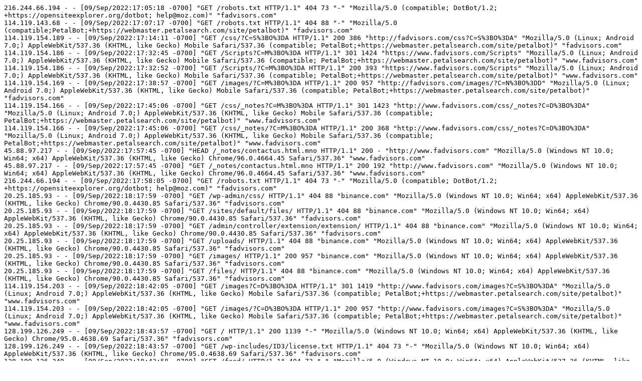

--- FILE ---
content_type: text/x-log
request_url: http://fadvisors.com/logs/access_220911.log
body_size: 59206
content:
216.244.66.194 - - [09/Sep/2022:17:05:18 -0700] "GET /robots.txt HTTP/1.1" 404 73 "-" "Mozilla/5.0 (compatible; DotBot/1.2; +https://opensiteexplorer.org/dotbot; help@moz.com)" "fadvisors.com"
114.119.143.68 - - [09/Sep/2022:17:07:17 -0700] "GET /robots.txt HTTP/1.1" 404 88 "-" "Mozilla/5.0 (compatible;PetalBot;+https://webmaster.petalsearch.com/site/petalbot)" "fadvisors.com"
114.119.154.189 - - [09/Sep/2022:17:14:11 -0700] "GET /css/?C=S%3BO%3DA HTTP/1.1" 200 386 "http://fadvisors.com/css?C=S%3BO%3DA" "Mozilla/5.0 (Linux; Android 7.0;) AppleWebKit/537.36 (KHTML, like Gecko) Mobile Safari/537.36 (compatible; PetalBot;+https://webmaster.petalsearch.com/site/petalbot)" "fadvisors.com"
114.119.154.186 - - [09/Sep/2022:17:32:45 -0700] "GET /Scripts?C=M%3BO%3DA HTTP/1.1" 301 1424 "https://www.fadvisors.com/Scripts" "Mozilla/5.0 (Linux; Android 7.0;) AppleWebKit/537.36 (KHTML, like Gecko) Mobile Safari/537.36 (compatible; PetalBot;+https://webmaster.petalsearch.com/site/petalbot)" "www.fadvisors.com"
114.119.154.186 - - [09/Sep/2022:17:32:52 -0700] "GET /Scripts/?C=M%3BO%3DA HTTP/1.1" 200 393 "https://www.fadvisors.com/Scripts" "Mozilla/5.0 (Linux; Android 7.0;) AppleWebKit/537.36 (KHTML, like Gecko) Mobile Safari/537.36 (compatible; PetalBot;+https://webmaster.petalsearch.com/site/petalbot)" "www.fadvisors.com"
114.119.154.169 - - [09/Sep/2022:17:38:57 -0700] "GET /images/?C=M%3BO%3DA HTTP/1.1" 200 957 "http://fadvisors.com/images/?C=N%3BO%3DD" "Mozilla/5.0 (Linux; Android 7.0;) AppleWebKit/537.36 (KHTML, like Gecko) Mobile Safari/537.36 (compatible; PetalBot;+https://webmaster.petalsearch.com/site/petalbot)" "fadvisors.com"
114.119.154.166 - - [09/Sep/2022:17:45:06 -0700] "GET /css/_notes?C=M%3BO%3DA HTTP/1.1" 301 1423 "http://www.fadvisors.com/css/_notes?C=D%3BO%3DA" "Mozilla/5.0 (Linux; Android 7.0;) AppleWebKit/537.36 (KHTML, like Gecko) Mobile Safari/537.36 (compatible; PetalBot;+https://webmaster.petalsearch.com/site/petalbot)" "www.fadvisors.com"
114.119.154.166 - - [09/Sep/2022:17:45:06 -0700] "GET /css/_notes/?C=M%3BO%3DA HTTP/1.1" 200 368 "http://www.fadvisors.com/css/_notes?C=D%3BO%3DA" "Mozilla/5.0 (Linux; Android 7.0;) AppleWebKit/537.36 (KHTML, like Gecko) Mobile Safari/537.36 (compatible; PetalBot;+https://webmaster.petalsearch.com/site/petalbot)" "www.fadvisors.com"
45.88.97.217 - - [09/Sep/2022:17:57:45 -0700] "HEAD /_notes/contactus.html.mno HTTP/1.1" 200 - "http://www.fadvisors.com" "Mozilla/5.0 (Windows NT 10.0; Win64; x64) AppleWebKit/537.36 (KHTML, like Gecko) Chrome/96.0.4664.45 Safari/537.36" "www.fadvisors.com"
45.88.97.217 - - [09/Sep/2022:17:57:45 -0700] "GET /_notes/contactus.html.mno HTTP/1.1" 200 192 "http://www.fadvisors.com" "Mozilla/5.0 (Windows NT 10.0; Win64; x64) AppleWebKit/537.36 (KHTML, like Gecko) Chrome/96.0.4664.45 Safari/537.36" "www.fadvisors.com"
216.244.66.194 - - [09/Sep/2022:17:58:05 -0700] "GET /robots.txt HTTP/1.1" 404 73 "-" "Mozilla/5.0 (compatible; DotBot/1.2; +https://opensiteexplorer.org/dotbot; help@moz.com)" "fadvisors.com"
20.25.185.93 - - [09/Sep/2022:18:17:59 -0700] "GET /wp-admin/css/ HTTP/1.1" 404 88 "binance.com" "Mozilla/5.0 (Windows NT 10.0; Win64; x64) AppleWebKit/537.36 (KHTML, like Gecko) Chrome/90.0.4430.85 Safari/537.36" "fadvisors.com"
20.25.185.93 - - [09/Sep/2022:18:17:59 -0700] "GET /sites/default/files/ HTTP/1.1" 404 88 "binance.com" "Mozilla/5.0 (Windows NT 10.0; Win64; x64) AppleWebKit/537.36 (KHTML, like Gecko) Chrome/90.0.4430.85 Safari/537.36" "fadvisors.com"
20.25.185.93 - - [09/Sep/2022:18:17:59 -0700] "GET /admin/controller/extension/extension/ HTTP/1.1" 404 88 "binance.com" "Mozilla/5.0 (Windows NT 10.0; Win64; x64) AppleWebKit/537.36 (KHTML, like Gecko) Chrome/90.0.4430.85 Safari/537.36" "fadvisors.com"
20.25.185.93 - - [09/Sep/2022:18:17:59 -0700] "GET /uploads/ HTTP/1.1" 404 88 "binance.com" "Mozilla/5.0 (Windows NT 10.0; Win64; x64) AppleWebKit/537.36 (KHTML, like Gecko) Chrome/90.0.4430.85 Safari/537.36" "fadvisors.com"
20.25.185.93 - - [09/Sep/2022:18:17:59 -0700] "GET /images/ HTTP/1.1" 200 957 "binance.com" "Mozilla/5.0 (Windows NT 10.0; Win64; x64) AppleWebKit/537.36 (KHTML, like Gecko) Chrome/90.0.4430.85 Safari/537.36" "fadvisors.com"
20.25.185.93 - - [09/Sep/2022:18:17:59 -0700] "GET /files/ HTTP/1.1" 404 88 "binance.com" "Mozilla/5.0 (Windows NT 10.0; Win64; x64) AppleWebKit/537.36 (KHTML, like Gecko) Chrome/90.0.4430.85 Safari/537.36" "fadvisors.com"
114.119.154.203 - - [09/Sep/2022:18:42:05 -0700] "GET /images?C=D%3BO%3DA HTTP/1.1" 301 1419 "http://www.fadvisors.com/images?C=S%3BO%3DA" "Mozilla/5.0 (Linux; Android 7.0;) AppleWebKit/537.36 (KHTML, like Gecko) Mobile Safari/537.36 (compatible; PetalBot;+https://webmaster.petalsearch.com/site/petalbot)" "www.fadvisors.com"
114.119.154.203 - - [09/Sep/2022:18:42:05 -0700] "GET /images/?C=D%3BO%3DA HTTP/1.1" 200 957 "http://www.fadvisors.com/images?C=S%3BO%3DA" "Mozilla/5.0 (Linux; Android 7.0;) AppleWebKit/537.36 (KHTML, like Gecko) Mobile Safari/537.36 (compatible; PetalBot;+https://webmaster.petalsearch.com/site/petalbot)" "www.fadvisors.com"
128.199.126.249 - - [09/Sep/2022:18:43:57 -0700] "GET / HTTP/1.1" 200 1139 "-" "Mozilla/5.0 (Windows NT 10.0; Win64; x64) AppleWebKit/537.36 (KHTML, like Gecko) Chrome/95.0.4638.69 Safari/537.36" "fadvisors.com"
128.199.126.249 - - [09/Sep/2022:18:43:57 -0700] "GET /wp-includes/ID3/license.txt HTTP/1.1" 404 73 "-" "Mozilla/5.0 (Windows NT 10.0; Win64; x64) AppleWebKit/537.36 (KHTML, like Gecko) Chrome/95.0.4638.69 Safari/537.36" "fadvisors.com"
128.199.126.249 - - [09/Sep/2022:18:43:58 -0700] "GET /feed/ HTTP/1.1" 404 73 "-" "Mozilla/5.0 (Windows NT 10.0; Win64; x64) AppleWebKit/537.36 (KHTML, like Gecko) Chrome/95.0.4638.69 Safari/537.36" "fadvisors.com"
128.199.126.249 - - [09/Sep/2022:18:43:58 -0700] "GET /xmlrpc.php?rsd HTTP/1.1" 404 73 "-" "Mozilla/5.0 (Windows NT 10.0; Win64; x64) AppleWebKit/537.36 (KHTML, like Gecko) Chrome/95.0.4638.69 Safari/537.36" "fadvisors.com"
128.199.126.249 - - [09/Sep/2022:18:43:58 -0700] "GET /blog/wp-includes/wlwmanifest.xml HTTP/1.1" 404 73 "-" "Mozilla/5.0 (Windows NT 10.0; Win64; x64) AppleWebKit/537.36 (KHTML, like Gecko) Chrome/95.0.4638.69 Safari/537.36" "fadvisors.com"
128.199.126.249 - - [09/Sep/2022:18:43:59 -0700] "GET /web/wp-includes/wlwmanifest.xml HTTP/1.1" 404 73 "-" "Mozilla/5.0 (Windows NT 10.0; Win64; x64) AppleWebKit/537.36 (KHTML, like Gecko) Chrome/95.0.4638.69 Safari/537.36" "fadvisors.com"
128.199.126.249 - - [09/Sep/2022:18:43:59 -0700] "GET /wordpress/wp-includes/wlwmanifest.xml HTTP/1.1" 404 73 "-" "Mozilla/5.0 (Windows NT 10.0; Win64; x64) AppleWebKit/537.36 (KHTML, like Gecko) Chrome/95.0.4638.69 Safari/537.36" "fadvisors.com"
128.199.126.249 - - [09/Sep/2022:18:44:00 -0700] "GET /wp/wp-includes/wlwmanifest.xml HTTP/1.1" 404 73 "-" "Mozilla/5.0 (Windows NT 10.0; Win64; x64) AppleWebKit/537.36 (KHTML, like Gecko) Chrome/95.0.4638.69 Safari/537.36" "fadvisors.com"
128.199.126.249 - - [09/Sep/2022:18:44:00 -0700] "GET /2020/wp-includes/wlwmanifest.xml HTTP/1.1" 404 73 "-" "Mozilla/5.0 (Windows NT 10.0; Win64; x64) AppleWebKit/537.36 (KHTML, like Gecko) Chrome/95.0.4638.69 Safari/537.36" "fadvisors.com"
128.199.126.249 - - [09/Sep/2022:18:44:01 -0700] "GET /2019/wp-includes/wlwmanifest.xml HTTP/1.1" 404 73 "-" "Mozilla/5.0 (Windows NT 10.0; Win64; x64) AppleWebKit/537.36 (KHTML, like Gecko) Chrome/95.0.4638.69 Safari/537.36" "fadvisors.com"
128.199.126.249 - - [09/Sep/2022:18:44:01 -0700] "GET /2021/wp-includes/wlwmanifest.xml HTTP/1.1" 404 73 "-" "Mozilla/5.0 (Windows NT 10.0; Win64; x64) AppleWebKit/537.36 (KHTML, like Gecko) Chrome/95.0.4638.69 Safari/537.36" "fadvisors.com"
128.199.126.249 - - [09/Sep/2022:18:44:01 -0700] "GET /shop/wp-includes/wlwmanifest.xml HTTP/1.1" 404 73 "-" "Mozilla/5.0 (Windows NT 10.0; Win64; x64) AppleWebKit/537.36 (KHTML, like Gecko) Chrome/95.0.4638.69 Safari/537.36" "fadvisors.com"
128.199.126.249 - - [09/Sep/2022:18:44:02 -0700] "GET /wp1/wp-includes/wlwmanifest.xml HTTP/1.1" 404 73 "-" "Mozilla/5.0 (Windows NT 10.0; Win64; x64) AppleWebKit/537.36 (KHTML, like Gecko) Chrome/95.0.4638.69 Safari/537.36" "fadvisors.com"
128.199.126.249 - - [09/Sep/2022:18:44:02 -0700] "GET /test/wp-includes/wlwmanifest.xml HTTP/1.1" 404 73 "-" "Mozilla/5.0 (Windows NT 10.0; Win64; x64) AppleWebKit/537.36 (KHTML, like Gecko) Chrome/95.0.4638.69 Safari/537.36" "fadvisors.com"
128.199.126.249 - - [09/Sep/2022:18:44:03 -0700] "GET /site/wp-includes/wlwmanifest.xml HTTP/1.1" 404 73 "-" "Mozilla/5.0 (Windows NT 10.0; Win64; x64) AppleWebKit/537.36 (KHTML, like Gecko) Chrome/95.0.4638.69 Safari/537.36" "fadvisors.com"
128.199.126.249 - - [09/Sep/2022:18:44:03 -0700] "GET /cms/wp-includes/wlwmanifest.xml HTTP/1.1" 404 73 "-" "Mozilla/5.0 (Windows NT 10.0; Win64; x64) AppleWebKit/537.36 (KHTML, like Gecko) Chrome/95.0.4638.69 Safari/537.36" "fadvisors.com"
40.89.165.57 - - [09/Sep/2022:18:47:04 -0700] "GET / HTTP/1.1" 200 1139 "-" "Mozilla/5.0 (Windows NT 10.0; Win64; x64) AppleWebKit/537.36 (KHTML, like Gecko) Chrome/95.0.4638.69 Safari/537.36" "fadvisors.com"
40.89.165.57 - - [09/Sep/2022:18:47:05 -0700] "GET / HTTP/1.1" 200 1139 "-" "Mozilla/5.0 (Windows NT 10.0; Win64; x64) AppleWebKit/537.36 (KHTML, like Gecko) Chrome/95.0.4638.69 Safari/537.36" "fadvisors.com"
40.89.165.57 - - [09/Sep/2022:18:47:05 -0700] "GET /feed/ HTTP/1.1" 404 73 "-" "Mozilla/5.0 (Windows NT 10.0; Win64; x64) AppleWebKit/537.36 (KHTML, like Gecko) Chrome/95.0.4638.69 Safari/537.36" "fadvisors.com"
40.89.165.57 - - [09/Sep/2022:18:47:05 -0700] "GET /xmlrpc.php?rsd HTTP/1.1" 404 73 "-" "Mozilla/5.0 (Windows NT 10.0; Win64; x64) AppleWebKit/537.36 (KHTML, like Gecko) Chrome/95.0.4638.69 Safari/537.36" "fadvisors.com"
40.89.165.57 - - [09/Sep/2022:18:47:06 -0700] "GET /blog/wp-includes/wlwmanifest.xml HTTP/1.1" 404 73 "-" "Mozilla/5.0 (Windows NT 10.0; Win64; x64) AppleWebKit/537.36 (KHTML, like Gecko) Chrome/95.0.4638.69 Safari/537.36" "fadvisors.com"
40.89.165.57 - - [09/Sep/2022:18:47:06 -0700] "GET /web/wp-includes/wlwmanifest.xml HTTP/1.1" 404 73 "-" "Mozilla/5.0 (Windows NT 10.0; Win64; x64) AppleWebKit/537.36 (KHTML, like Gecko) Chrome/95.0.4638.69 Safari/537.36" "fadvisors.com"
40.89.165.57 - - [09/Sep/2022:18:47:06 -0700] "GET /wp/wp-includes/wlwmanifest.xml HTTP/1.1" 404 73 "-" "Mozilla/5.0 (Windows NT 10.0; Win64; x64) AppleWebKit/537.36 (KHTML, like Gecko) Chrome/95.0.4638.69 Safari/537.36" "fadvisors.com"
40.89.165.57 - - [09/Sep/2022:18:47:06 -0700] "GET /2020/wp-includes/wlwmanifest.xml HTTP/1.1" 404 73 "-" "Mozilla/5.0 (Windows NT 10.0; Win64; x64) AppleWebKit/537.36 (KHTML, like Gecko) Chrome/95.0.4638.69 Safari/537.36" "fadvisors.com"
40.89.165.57 - - [09/Sep/2022:18:47:07 -0700] "GET /2019/wp-includes/wlwmanifest.xml HTTP/1.1" 404 73 "-" "Mozilla/5.0 (Windows NT 10.0; Win64; x64) AppleWebKit/537.36 (KHTML, like Gecko) Chrome/95.0.4638.69 Safari/537.36" "fadvisors.com"
40.89.165.57 - - [09/Sep/2022:18:47:07 -0700] "GET /shop/wp-includes/wlwmanifest.xml HTTP/1.1" 404 73 "-" "Mozilla/5.0 (Windows NT 10.0; Win64; x64) AppleWebKit/537.36 (KHTML, like Gecko) Chrome/95.0.4638.69 Safari/537.36" "fadvisors.com"
40.89.165.57 - - [09/Sep/2022:18:47:07 -0700] "GET /test/wp-includes/wlwmanifest.xml HTTP/1.1" 404 73 "-" "Mozilla/5.0 (Windows NT 10.0; Win64; x64) AppleWebKit/537.36 (KHTML, like Gecko) Chrome/95.0.4638.69 Safari/537.36" "fadvisors.com"
40.89.165.57 - - [09/Sep/2022:18:47:08 -0700] "GET /site/wp-includes/wlwmanifest.xml HTTP/1.1" 404 73 "-" "Mozilla/5.0 (Windows NT 10.0; Win64; x64) AppleWebKit/537.36 (KHTML, like Gecko) Chrome/95.0.4638.69 Safari/537.36" "fadvisors.com"
40.89.165.57 - - [09/Sep/2022:18:48:18 -0700] "GET / HTTP/1.1" 200 1139 "-" "Mozilla/5.0 (Windows NT 10.0; Win64; x64) AppleWebKit/537.36 (KHTML, like Gecko) Chrome/95.0.4638.69 Safari/537.36" "fadvisors.com"
40.89.165.57 - - [09/Sep/2022:18:48:18 -0700] "GET / HTTP/1.1" 200 1139 "-" "Mozilla/5.0 (Windows NT 10.0; Win64; x64) AppleWebKit/537.36 (KHTML, like Gecko) Chrome/95.0.4638.69 Safari/537.36" "fadvisors.com"
40.89.165.57 - - [09/Sep/2022:18:48:19 -0700] "GET /feed/ HTTP/1.1" 404 73 "-" "Mozilla/5.0 (Windows NT 10.0; Win64; x64) AppleWebKit/537.36 (KHTML, like Gecko) Chrome/95.0.4638.69 Safari/537.36" "fadvisors.com"
40.89.165.57 - - [09/Sep/2022:18:48:19 -0700] "GET /xmlrpc.php?rsd HTTP/1.1" 404 73 "-" "Mozilla/5.0 (Windows NT 10.0; Win64; x64) AppleWebKit/537.36 (KHTML, like Gecko) Chrome/95.0.4638.69 Safari/537.36" "fadvisors.com"
40.89.165.57 - - [09/Sep/2022:18:48:19 -0700] "GET /web/wp-includes/wlwmanifest.xml HTTP/1.1" 404 73 "-" "Mozilla/5.0 (Windows NT 10.0; Win64; x64) AppleWebKit/537.36 (KHTML, like Gecko) Chrome/95.0.4638.69 Safari/537.36" "fadvisors.com"
40.89.165.57 - - [09/Sep/2022:18:48:20 -0700] "GET /wp/wp-includes/wlwmanifest.xml HTTP/1.1" 404 73 "-" "Mozilla/5.0 (Windows NT 10.0; Win64; x64) AppleWebKit/537.36 (KHTML, like Gecko) Chrome/95.0.4638.69 Safari/537.36" "fadvisors.com"
40.89.165.57 - - [09/Sep/2022:18:48:20 -0700] "GET /2019/wp-includes/wlwmanifest.xml HTTP/1.1" 404 73 "-" "Mozilla/5.0 (Windows NT 10.0; Win64; x64) AppleWebKit/537.36 (KHTML, like Gecko) Chrome/95.0.4638.69 Safari/537.36" "fadvisors.com"
40.89.165.57 - - [09/Sep/2022:18:48:20 -0700] "GET /2021/wp-includes/wlwmanifest.xml HTTP/1.1" 404 73 "-" "Mozilla/5.0 (Windows NT 10.0; Win64; x64) AppleWebKit/537.36 (KHTML, like Gecko) Chrome/95.0.4638.69 Safari/537.36" "fadvisors.com"
40.89.165.57 - - [09/Sep/2022:18:48:21 -0700] "GET /wp1/wp-includes/wlwmanifest.xml HTTP/1.1" 404 73 "-" "Mozilla/5.0 (Windows NT 10.0; Win64; x64) AppleWebKit/537.36 (KHTML, like Gecko) Chrome/95.0.4638.69 Safari/537.36" "fadvisors.com"
40.89.165.57 - - [09/Sep/2022:18:48:21 -0700] "GET /test/wp-includes/wlwmanifest.xml HTTP/1.1" 404 73 "-" "Mozilla/5.0 (Windows NT 10.0; Win64; x64) AppleWebKit/537.36 (KHTML, like Gecko) Chrome/95.0.4638.69 Safari/537.36" "fadvisors.com"
40.89.165.57 - - [09/Sep/2022:18:48:21 -0700] "GET /cms/wp-includes/wlwmanifest.xml HTTP/1.1" 404 73 "-" "Mozilla/5.0 (Windows NT 10.0; Win64; x64) AppleWebKit/537.36 (KHTML, like Gecko) Chrome/95.0.4638.69 Safari/537.36" "fadvisors.com"
114.119.154.203 - - [09/Sep/2022:18:48:46 -0700] "GET /_notes/careers.html.mno HTTP/1.1" 200 192 "https://www.fadvisors.com/_notes/?C=D%3BO%3DA" "Mozilla/5.0 (Linux; Android 7.0;) AppleWebKit/537.36 (KHTML, like Gecko) Mobile Safari/537.36 (compatible; PetalBot;+https://webmaster.petalsearch.com/site/petalbot)" "www.fadvisors.com"
216.244.66.194 - - [09/Sep/2022:18:49:58 -0700] "GET /robots.txt HTTP/1.1" 404 73 "-" "Mozilla/5.0 (compatible; DotBot/1.2; +https://opensiteexplorer.org/dotbot; help@moz.com)" "fadvisors.com"
114.119.154.181 - - [09/Sep/2022:18:56:34 -0700] "GET /Templates/?C=D%3BO%3DA HTTP/1.1" 200 420 "http://www.fadvisors.com/Templates/?C=M%3BO%3DA" "Mozilla/5.0 (Linux; Android 7.0;) AppleWebKit/537.36 (KHTML, like Gecko) Mobile Safari/537.36 (compatible; PetalBot;+https://webmaster.petalsearch.com/site/petalbot)" "www.fadvisors.com"
114.119.154.181 - - [09/Sep/2022:19:02:43 -0700] "GET /images/?C=D%3BO%3DA HTTP/1.1" 200 957 "http://fadvisors.com/images/?C=N%3BO%3DD" "Mozilla/5.0 (Linux; Android 7.0;) AppleWebKit/537.36 (KHTML, like Gecko) Mobile Safari/537.36 (compatible; PetalBot;+https://webmaster.petalsearch.com/site/petalbot)" "fadvisors.com"
114.119.154.169 - - [09/Sep/2022:19:08:49 -0700] "GET /Templates/_notes/?C=M%3BO%3DA HTTP/1.1" 200 373 "http://www.fadvisors.com/Templates/_notes?C=N%3BO%3DD" "Mozilla/5.0 (Linux; Android 7.0;) AppleWebKit/537.36 (KHTML, like Gecko) Mobile Safari/537.36 (compatible; PetalBot;+https://webmaster.petalsearch.com/site/petalbot)" "www.fadvisors.com"
114.119.154.166 - - [09/Sep/2022:19:26:03 -0700] "GET /_notes/activity_costing.html.mno HTTP/1.1" 200 192 "https://www.fadvisors.com/_notes/?C=D%3BO%3DA" "Mozilla/5.0 (Linux; Android 7.0;) AppleWebKit/537.36 (KHTML, like Gecko) Mobile Safari/537.36 (compatible; PetalBot;+https://webmaster.petalsearch.com/site/petalbot)" "www.fadvisors.com"
216.244.66.194 - - [09/Sep/2022:19:41:04 -0700] "GET /robots.txt HTTP/1.1" 404 73 "-" "Mozilla/5.0 (compatible; DotBot/1.2; +https://opensiteexplorer.org/dotbot; help@moz.com)" "fadvisors.com"
20.38.4.239 - - [09/Sep/2022:20:02:57 -0700] "GET / HTTP/1.1" 200 1139 "-" "Mozilla/5.0 (Windows NT 10.0; Win64; x64) AppleWebKit/537.36 (KHTML, like Gecko) Chrome/88.0.4240.193 Safari/537.36" "fadvisors.com"
20.38.4.239 - - [09/Sep/2022:20:02:57 -0700] "GET / HTTP/1.1" 200 1139 "-" "Mozilla/5.0 (Windows NT 10.0; Win64; x64) AppleWebKit/537.36 (KHTML, like Gecko) Chrome/88.0.4240.193 Safari/537.36" "fadvisors.com"
20.38.4.239 - - [09/Sep/2022:20:02:57 -0700] "GET /wp-includes/wlwmanifest.xml HTTP/1.1" 404 73 "-" "Mozilla/5.0 (Windows NT 10.0; Win64; x64) AppleWebKit/537.36 (KHTML, like Gecko) Chrome/88.0.4240.193 Safari/537.36" "fadvisors.com"
20.38.4.239 - - [09/Sep/2022:20:02:57 -0700] "GET /xmlrpc.php?rsd HTTP/1.1" 404 73 "-" "Mozilla/5.0 (Windows NT 10.0; Win64; x64) AppleWebKit/537.36 (KHTML, like Gecko) Chrome/88.0.4240.193 Safari/537.36" "fadvisors.com"
20.38.4.239 - - [09/Sep/2022:20:02:58 -0700] "GET / HTTP/1.1" 200 1139 "-" "Mozilla/5.0 (Windows NT 10.0; Win64; x64) AppleWebKit/537.36 (KHTML, like Gecko) Chrome/88.0.4240.193 Safari/537.36" "fadvisors.com"
20.38.4.239 - - [09/Sep/2022:20:02:58 -0700] "GET /blog/wp-includes/wlwmanifest.xml HTTP/1.1" 404 73 "-" "Mozilla/5.0 (Windows NT 10.0; Win64; x64) AppleWebKit/537.36 (KHTML, like Gecko) Chrome/88.0.4240.193 Safari/537.36" "fadvisors.com"
20.38.4.239 - - [09/Sep/2022:20:02:58 -0700] "GET /web/wp-includes/wlwmanifest.xml HTTP/1.1" 404 73 "-" "Mozilla/5.0 (Windows NT 10.0; Win64; x64) AppleWebKit/537.36 (KHTML, like Gecko) Chrome/88.0.4240.193 Safari/537.36" "fadvisors.com"
20.38.4.239 - - [09/Sep/2022:20:02:58 -0700] "GET /wordpress/wp-includes/wlwmanifest.xml HTTP/1.1" 404 73 "-" "Mozilla/5.0 (Windows NT 10.0; Win64; x64) AppleWebKit/537.36 (KHTML, like Gecko) Chrome/88.0.4240.193 Safari/537.36" "fadvisors.com"
20.38.4.239 - - [09/Sep/2022:20:02:58 -0700] "GET /wp/wp-includes/wlwmanifest.xml HTTP/1.1" 404 73 "-" "Mozilla/5.0 (Windows NT 10.0; Win64; x64) AppleWebKit/537.36 (KHTML, like Gecko) Chrome/88.0.4240.193 Safari/537.36" "fadvisors.com"
20.38.4.239 - - [09/Sep/2022:20:02:58 -0700] "GET /news/wp-includes/wlwmanifest.xml HTTP/1.1" 404 73 "-" "Mozilla/5.0 (Windows NT 10.0; Win64; x64) AppleWebKit/537.36 (KHTML, like Gecko) Chrome/88.0.4240.193 Safari/537.36" "fadvisors.com"
20.38.4.239 - - [09/Sep/2022:20:02:58 -0700] "GET /2020/wp-includes/wlwmanifest.xml HTTP/1.1" 404 73 "-" "Mozilla/5.0 (Windows NT 10.0; Win64; x64) AppleWebKit/537.36 (KHTML, like Gecko) Chrome/88.0.4240.193 Safari/537.36" "fadvisors.com"
20.38.4.239 - - [09/Sep/2022:20:02:58 -0700] "GET /2019/wp-includes/wlwmanifest.xml HTTP/1.1" 404 73 "-" "Mozilla/5.0 (Windows NT 10.0; Win64; x64) AppleWebKit/537.36 (KHTML, like Gecko) Chrome/88.0.4240.193 Safari/537.36" "fadvisors.com"
20.38.4.239 - - [09/Sep/2022:20:02:58 -0700] "GET /shop/wp-includes/wlwmanifest.xml HTTP/1.1" 404 73 "-" "Mozilla/5.0 (Windows NT 10.0; Win64; x64) AppleWebKit/537.36 (KHTML, like Gecko) Chrome/88.0.4240.193 Safari/537.36" "fadvisors.com"
20.38.4.239 - - [09/Sep/2022:20:02:58 -0700] "GET /wp1/wp-includes/wlwmanifest.xml HTTP/1.1" 404 73 "-" "Mozilla/5.0 (Windows NT 10.0; Win64; x64) AppleWebKit/537.36 (KHTML, like Gecko) Chrome/88.0.4240.193 Safari/537.36" "fadvisors.com"
20.38.4.239 - - [09/Sep/2022:20:02:59 -0700] "GET /test/wp-includes/wlwmanifest.xml HTTP/1.1" 404 73 "-" "Mozilla/5.0 (Windows NT 10.0; Win64; x64) AppleWebKit/537.36 (KHTML, like Gecko) Chrome/88.0.4240.193 Safari/537.36" "fadvisors.com"
20.38.4.239 - - [09/Sep/2022:20:02:59 -0700] "GET /wp2/wp-includes/wlwmanifest.xml HTTP/1.1" 404 73 "-" "Mozilla/5.0 (Windows NT 10.0; Win64; x64) AppleWebKit/537.36 (KHTML, like Gecko) Chrome/88.0.4240.193 Safari/537.36" "fadvisors.com"
20.38.4.239 - - [09/Sep/2022:20:02:59 -0700] "GET /site/wp-includes/wlwmanifest.xml HTTP/1.1" 404 73 "-" "Mozilla/5.0 (Windows NT 10.0; Win64; x64) AppleWebKit/537.36 (KHTML, like Gecko) Chrome/88.0.4240.193 Safari/537.36" "fadvisors.com"
20.38.4.239 - - [09/Sep/2022:20:02:59 -0700] "GET /sito/wp-includes/wlwmanifest.xml HTTP/1.1" 404 73 "-" "Mozilla/5.0 (Windows NT 10.0; Win64; x64) AppleWebKit/537.36 (KHTML, like Gecko) Chrome/88.0.4240.193 Safari/537.36" "fadvisors.com"
114.119.146.87 - - [09/Sep/2022:20:21:47 -0700] "GET /robots.txt HTTP/1.1" 404 88 "-" "Mozilla/5.0 (compatible;PetalBot;+https://webmaster.petalsearch.com/site/petalbot)" "www.fadvisors.com"
114.119.154.207 - - [09/Sep/2022:20:55:38 -0700] "GET /_notes?C=S%3BO%3DA HTTP/1.1" 301 1418 "http://fadvisors.com/_notes?C=N%3BO%3DD" "Mozilla/5.0 (Linux; Android 7.0;) AppleWebKit/537.36 (KHTML, like Gecko) Mobile Safari/537.36 (compatible; PetalBot;+https://webmaster.petalsearch.com/site/petalbot)" "fadvisors.com"
114.119.154.207 - - [09/Sep/2022:20:55:38 -0700] "GET /_notes/?C=S%3BO%3DA HTTP/1.1" 200 803 "http://fadvisors.com/_notes?C=N%3BO%3DD" "Mozilla/5.0 (Linux; Android 7.0;) AppleWebKit/537.36 (KHTML, like Gecko) Mobile Safari/537.36 (compatible; PetalBot;+https://webmaster.petalsearch.com/site/petalbot)" "fadvisors.com"
114.119.154.189 - - [09/Sep/2022:21:04:03 -0700] "GET /_notes/_notes?C=D%3BO%3DA HTTP/1.1" 301 1420 "http://fadvisors.com/_notes/_notes?C=N%3BO%3DD" "Mozilla/5.0 (Linux; Android 7.0;) AppleWebKit/537.36 (KHTML, like Gecko) Mobile Safari/537.36 (compatible; PetalBot;+https://webmaster.petalsearch.com/site/petalbot)" "fadvisors.com"
114.119.154.189 - - [09/Sep/2022:21:04:06 -0700] "GET /_notes/_notes/?C=D%3BO%3DA HTTP/1.1" 200 369 "http://fadvisors.com/_notes/_notes?C=N%3BO%3DD" "Mozilla/5.0 (Linux; Android 7.0;) AppleWebKit/537.36 (KHTML, like Gecko) Mobile Safari/537.36 (compatible; PetalBot;+https://webmaster.petalsearch.com/site/petalbot)" "fadvisors.com"
35.205.236.220 - - [09/Sep/2022:21:18:46 -0700] "GET / HTTP/1.1" 200 1139 "-" "Mozilla/5.0 (Windows NT 10.0; Win64; x64) AppleWebKit/537.36 (KHTML, like Gecko) Chrome/84.0.4147.105 Safari/537.36" "www.fadvisors.com"
66.249.68.91 - - [09/Sep/2022:21:18:49 -0700] "GET /robots.txt HTTP/1.1" 404 88 "-" "Mozilla/5.0 (compatible; Googlebot/2.1; +http://www.google.com/bot.html)" "fadvisors.com"
66.249.68.89 - - [09/Sep/2022:21:19:10 -0700] "GET /ads.txt HTTP/1.1" 404 88 "-" "Mozilla/5.0 (compatible; Googlebot/2.1; +http://www.google.com/bot.html)" "fadvisors.com"
216.244.66.194 - - [09/Sep/2022:21:24:42 -0700] "GET /robots.txt HTTP/1.1" 404 73 "-" "Mozilla/5.0 (compatible; DotBot/1.2; +https://opensiteexplorer.org/dotbot; help@moz.com)" "fadvisors.com"
78.135.79.41 - - [09/Sep/2022:21:40:00 -0700] "GET / HTTP/1.1" 200 1139 "http://google.com" "Mozilla/4.0 (compatible; MSIE 8.0; Windows NT 6.0)" "fadvisors.com"
78.135.79.41 - - [09/Sep/2022:21:40:00 -0700] "GET / HTTP/1.1" 200 1139 "http://google.com" "Mozilla/4.0 (compatible; MSIE 8.0; Windows NT 6.0)" "fadvisors.com"
78.135.79.41 - - [09/Sep/2022:21:40:03 -0700] "GET / HTTP/1.1" 200 1139 "-" "-" "fadvisors.com"
78.135.79.41 - - [09/Sep/2022:21:40:07 -0700] "GET / HTTP/1.1" 200 1139 "http://google.com" "Mozilla/4.0 (compatible; MSIE 8.0; Windows NT 6.0)" "fadvisors.com"
78.135.79.41 - - [09/Sep/2022:21:40:08 -0700] "GET / HTTP/1.1" 200 1139 "http://google.com" "Mozilla/4.0 (compatible; MSIE 8.0; Windows NT 6.0)" "fadvisors.com"
78.135.79.41 - - [09/Sep/2022:21:40:10 -0700] "GET / HTTP/1.1" 200 1139 "-" "-" "fadvisors.com"
35.129.24.198 - - [09/Sep/2022:21:42:56 -0700] "GET / HTTP/1.1" 200 1139 "-" "Mozilla/5.0 (Windows NT 6.3; Win64; x64) AppleWebKit/537.36 (KHTML, like Gecko) Chrome/102.0.0.0 Safari/537.36" "fadvisors.com"
114.119.152.204 - - [09/Sep/2022:21:43:32 -0700] "GET /images/_notes/?C=D%3BO%3DA HTTP/1.1" 200 371 "https://www.fadvisors.com/images/_notes/" "Mozilla/5.0 (Linux; Android 7.0;) AppleWebKit/537.36 (KHTML, like Gecko) Mobile Safari/537.36 (compatible; PetalBot;+https://webmaster.petalsearch.com/site/petalbot)" "www.fadvisors.com"
5.45.207.122 - - [09/Sep/2022:22:52:43 -0700] "GET /robots.txt HTTP/1.1" 404 73 "-" "Mozilla/5.0 (compatible; YandexBot/3.0; +http://yandex.com/bots)" "fadvisors.com"
87.250.224.103 - - [09/Sep/2022:22:52:46 -0700] "GET /_notes/corporate_development.html.mno HTTP/1.1" 200 192 "-" "Mozilla/5.0 (compatible; YandexBot/3.0; +http://yandex.com/bots)" "fadvisors.com"
20.25.144.67 - - [09/Sep/2022:22:56:13 -0700] "GET /dup-installer/main.installer.php HTTP/1.1" 404 88 "-" "-" "fadvisors.com"
216.244.66.194 - - [09/Sep/2022:23:08:21 -0700] "GET /robots.txt HTTP/1.1" 404 73 "-" "Mozilla/5.0 (compatible; DotBot/1.2; +https://opensiteexplorer.org/dotbot; help@moz.com)" "fadvisors.com"
81.169.136.222 - - [09/Sep/2022:23:41:39 -0700] "GET / HTTP/1.1" 200 393 "-" "Mozilla/5.0 (Windows NT 10.0; Win64; x64) AppleWebKit/537.36 (KHTML, like Gecko) Chrome/91.0.4472.114 Safari/537.36 Edg/91.0.864.54" "fadvisors.com"
66.249.68.79 - - [09/Sep/2022:23:45:08 -0700] "GET /robots.txt HTTP/1.1" 404 88 "-" "Mozilla/5.0 (compatible; Googlebot/2.1; +http://www.google.com/bot.html)" "fadvisors.com"
66.249.68.79 - - [09/Sep/2022:23:45:16 -0700] "GET /ads.txt HTTP/1.1" 404 88 "-" "Mozilla/5.0 (compatible; Googlebot/2.1; +http://www.google.com/bot.html)" "fadvisors.com"
66.249.79.69 - - [09/Sep/2022:23:47:51 -0700] "GET /robots.txt HTTP/1.1" 404 88 "-" "Mozilla/5.0 (compatible; Googlebot/2.1; +http://www.google.com/bot.html)" "www.fadvisors.com"
66.249.79.69 - - [10/Sep/2022:00:14:20 -0700] "GET /ads.txt HTTP/1.1" 404 88 "-" "Mozilla/5.0 (compatible; Googlebot/2.1; +http://www.google.com/bot.html)" "www.fadvisors.com"
114.119.154.186 - - [10/Sep/2022:00:29:35 -0700] "GET /_notes/business_valuation.html.mno HTTP/1.1" 200 192 "https://www.fadvisors.com/_notes/?C=D%3BO%3DA" "Mozilla/5.0 (Linux; Android 7.0;) AppleWebKit/537.36 (KHTML, like Gecko) Mobile Safari/537.36 (compatible; PetalBot;+https://webmaster.petalsearch.com/site/petalbot)" "www.fadvisors.com"
216.244.66.194 - - [10/Sep/2022:00:50:42 -0700] "GET /robots.txt HTTP/1.1" 404 73 "-" "Mozilla/5.0 (compatible; DotBot/1.2; +https://opensiteexplorer.org/dotbot; help@moz.com)" "fadvisors.com"
54.36.148.65 - - [10/Sep/2022:00:51:57 -0700] "GET /robots.txt HTTP/1.1" 404 88 "-" "Mozilla/5.0 (compatible; AhrefsBot/7.0; +http://ahrefs.com/robot/)" "fadvisors.com"
51.222.253.16 - - [10/Sep/2022:00:51:58 -0700] "GET /?C=D;O=A HTTP/1.1" 200 393 "-" "Mozilla/5.0 (compatible; AhrefsBot/7.0; +http://ahrefs.com/robot/)" "fadvisors.com"
40.89.165.57 - - [10/Sep/2022:00:59:31 -0700] "GET / HTTP/1.1" 200 1139 "-" "Mozilla/5.0 (Windows NT 10.0; Win64; x64) AppleWebKit/537.36 (KHTML, like Gecko) Chrome/95.0.4638.69 Safari/537.36" "fadvisors.com"
40.89.165.57 - - [10/Sep/2022:00:59:32 -0700] "GET /feed/ HTTP/1.1" 404 73 "-" "Mozilla/5.0 (Windows NT 10.0; Win64; x64) AppleWebKit/537.36 (KHTML, like Gecko) Chrome/95.0.4638.69 Safari/537.36" "fadvisors.com"
40.89.165.57 - - [10/Sep/2022:00:59:32 -0700] "GET /blog/wp-includes/wlwmanifest.xml HTTP/1.1" 404 73 "-" "Mozilla/5.0 (Windows NT 10.0; Win64; x64) AppleWebKit/537.36 (KHTML, like Gecko) Chrome/95.0.4638.69 Safari/537.36" "fadvisors.com"
40.89.165.57 - - [10/Sep/2022:00:59:32 -0700] "GET /wordpress/wp-includes/wlwmanifest.xml HTTP/1.1" 404 73 "-" "Mozilla/5.0 (Windows NT 10.0; Win64; x64) AppleWebKit/537.36 (KHTML, like Gecko) Chrome/95.0.4638.69 Safari/537.36" "fadvisors.com"
40.89.165.57 - - [10/Sep/2022:00:59:33 -0700] "GET /wp/wp-includes/wlwmanifest.xml HTTP/1.1" 404 73 "-" "Mozilla/5.0 (Windows NT 10.0; Win64; x64) AppleWebKit/537.36 (KHTML, like Gecko) Chrome/95.0.4638.69 Safari/537.36" "fadvisors.com"
40.89.165.57 - - [10/Sep/2022:00:59:33 -0700] "GET /2019/wp-includes/wlwmanifest.xml HTTP/1.1" 404 73 "-" "Mozilla/5.0 (Windows NT 10.0; Win64; x64) AppleWebKit/537.36 (KHTML, like Gecko) Chrome/95.0.4638.69 Safari/537.36" "fadvisors.com"
40.89.165.57 - - [10/Sep/2022:00:59:33 -0700] "GET /2021/wp-includes/wlwmanifest.xml HTTP/1.1" 404 73 "-" "Mozilla/5.0 (Windows NT 10.0; Win64; x64) AppleWebKit/537.36 (KHTML, like Gecko) Chrome/95.0.4638.69 Safari/537.36" "fadvisors.com"
40.89.165.57 - - [10/Sep/2022:00:59:34 -0700] "GET /wp1/wp-includes/wlwmanifest.xml HTTP/1.1" 404 73 "-" "Mozilla/5.0 (Windows NT 10.0; Win64; x64) AppleWebKit/537.36 (KHTML, like Gecko) Chrome/95.0.4638.69 Safari/537.36" "fadvisors.com"
40.89.165.57 - - [10/Sep/2022:00:59:34 -0700] "GET /test/wp-includes/wlwmanifest.xml HTTP/1.1" 404 73 "-" "Mozilla/5.0 (Windows NT 10.0; Win64; x64) AppleWebKit/537.36 (KHTML, like Gecko) Chrome/95.0.4638.69 Safari/537.36" "fadvisors.com"
40.89.165.57 - - [10/Sep/2022:00:59:34 -0700] "GET /cms/wp-includes/wlwmanifest.xml HTTP/1.1" 404 73 "-" "Mozilla/5.0 (Windows NT 10.0; Win64; x64) AppleWebKit/537.36 (KHTML, like Gecko) Chrome/95.0.4638.69 Safari/537.36" "fadvisors.com"
40.89.165.57 - - [10/Sep/2022:01:02:34 -0700] "GET / HTTP/1.1" 200 1139 "-" "Mozilla/5.0 (Windows NT 10.0; Win64; x64) AppleWebKit/537.36 (KHTML, like Gecko) Chrome/95.0.4638.69 Safari/537.36" "fadvisors.com"
40.89.165.57 - - [10/Sep/2022:01:02:34 -0700] "GET / HTTP/1.1" 200 1139 "-" "Mozilla/5.0 (Windows NT 10.0; Win64; x64) AppleWebKit/537.36 (KHTML, like Gecko) Chrome/95.0.4638.69 Safari/537.36" "fadvisors.com"
40.89.165.57 - - [10/Sep/2022:01:02:34 -0700] "GET /feed/ HTTP/1.1" 404 73 "-" "Mozilla/5.0 (Windows NT 10.0; Win64; x64) AppleWebKit/537.36 (KHTML, like Gecko) Chrome/95.0.4638.69 Safari/537.36" "fadvisors.com"
40.89.165.57 - - [10/Sep/2022:01:02:35 -0700] "GET /blog/wp-includes/wlwmanifest.xml HTTP/1.1" 404 73 "-" "Mozilla/5.0 (Windows NT 10.0; Win64; x64) AppleWebKit/537.36 (KHTML, like Gecko) Chrome/95.0.4638.69 Safari/537.36" "fadvisors.com"
40.89.165.57 - - [10/Sep/2022:01:02:35 -0700] "GET /wordpress/wp-includes/wlwmanifest.xml HTTP/1.1" 404 73 "-" "Mozilla/5.0 (Windows NT 10.0; Win64; x64) AppleWebKit/537.36 (KHTML, like Gecko) Chrome/95.0.4638.69 Safari/537.36" "fadvisors.com"
40.89.165.57 - - [10/Sep/2022:01:02:35 -0700] "GET /2020/wp-includes/wlwmanifest.xml HTTP/1.1" 404 73 "-" "Mozilla/5.0 (Windows NT 10.0; Win64; x64) AppleWebKit/537.36 (KHTML, like Gecko) Chrome/95.0.4638.69 Safari/537.36" "fadvisors.com"
40.89.165.57 - - [10/Sep/2022:01:02:36 -0700] "GET /2021/wp-includes/wlwmanifest.xml HTTP/1.1" 404 73 "-" "Mozilla/5.0 (Windows NT 10.0; Win64; x64) AppleWebKit/537.36 (KHTML, like Gecko) Chrome/95.0.4638.69 Safari/537.36" "fadvisors.com"
40.89.165.57 - - [10/Sep/2022:01:02:36 -0700] "GET /wp1/wp-includes/wlwmanifest.xml HTTP/1.1" 404 73 "-" "Mozilla/5.0 (Windows NT 10.0; Win64; x64) AppleWebKit/537.36 (KHTML, like Gecko) Chrome/95.0.4638.69 Safari/537.36" "fadvisors.com"
40.89.165.57 - - [10/Sep/2022:01:02:36 -0700] "GET /site/wp-includes/wlwmanifest.xml HTTP/1.1" 404 73 "-" "Mozilla/5.0 (Windows NT 10.0; Win64; x64) AppleWebKit/537.36 (KHTML, like Gecko) Chrome/95.0.4638.69 Safari/537.36" "fadvisors.com"
35.167.153.248 - - [10/Sep/2022:01:09:53 -0700] "GET / HTTP/1.1" 200 393 "-" "Mozilla/5.0 (X11; Linux x86_64) AppleWebKit/537.36 (KHTML, like Gecko) Chrome/83.0.4103.97 Safari/537.36" "fadvisors.com"
34.220.226.183 - - [10/Sep/2022:01:09:54 -0700] "GET / HTTP/1.1" 200 393 "-" "Mozilla/5.0 (X11; Linux x86_64) AppleWebKit/537.36 (KHTML, like Gecko) Chrome/83.0.4103.97 Safari/537.36" "fadvisors.com"
18.237.234.203 - - [10/Sep/2022:01:10:09 -0700] "GET /favicon.ico HTTP/1.1" 404 88 "-" "Mozilla/5.0 (X11; Linux x86_64) AppleWebKit/537.36 (KHTML, like Gecko) Chrome/83.0.4103.97 Safari/537.36" "fadvisors.com"
18.237.234.203 - - [10/Sep/2022:01:10:12 -0700] "GET / HTTP/1.1" 200 393 "-" "Mozilla/5.0 (X11; Linux x86_64) AppleWebKit/537.36 (KHTML, like Gecko) Chrome/83.0.4103.97 Safari/537.36" "fadvisors.com"
54.202.0.138 - - [10/Sep/2022:01:13:15 -0700] "GET / HTTP/1.1" 200 393 "-" "Mozilla/5.0 (X11; Linux x86_64) AppleWebKit/537.36 (KHTML, like Gecko) Chrome/83.0.4103.97 Safari/537.36" "fadvisors.com"
18.237.234.203 - - [10/Sep/2022:01:13:40 -0700] "GET /favicon.ico HTTP/1.1" 404 88 "-" "Mozilla/5.0 (X11; Linux x86_64) AppleWebKit/537.36 (KHTML, like Gecko) Chrome/83.0.4103.97 Safari/537.36" "fadvisors.com"
18.237.234.203 - - [10/Sep/2022:01:13:43 -0700] "GET / HTTP/1.1" 200 393 "-" "Mozilla/5.0 (X11; Linux x86_64) AppleWebKit/537.36 (KHTML, like Gecko) Chrome/83.0.4103.97 Safari/537.36" "fadvisors.com"
35.88.117.239 - - [10/Sep/2022:01:13:53 -0700] "GET / HTTP/1.1" 200 393 "-" "Mozilla/5.0 (X11; Linux x86_64) AppleWebKit/537.36 (KHTML, like Gecko) Chrome/83.0.4103.97 Safari/537.36" "fadvisors.com"
35.162.48.130 - - [10/Sep/2022:01:14:27 -0700] "GET /favicon.ico HTTP/1.1" 404 88 "-" "Mozilla/5.0 (X11; Linux x86_64) AppleWebKit/537.36 (KHTML, like Gecko) Chrome/83.0.4103.97 Safari/537.36" "fadvisors.com"
35.162.48.130 - - [10/Sep/2022:01:14:29 -0700] "GET / HTTP/1.1" 200 393 "-" "Mozilla/5.0 (X11; Linux x86_64) AppleWebKit/537.36 (KHTML, like Gecko) Chrome/83.0.4103.97 Safari/537.36" "fadvisors.com"
34.219.130.127 - - [10/Sep/2022:01:24:08 -0700] "GET /favicon.ico HTTP/1.1" 404 88 "-" "Mozilla/5.0 (X11; Linux x86_64) AppleWebKit/537.36 (KHTML, like Gecko) Chrome/83.0.4103.97 Safari/537.36" "fadvisors.com"
34.219.130.127 - - [10/Sep/2022:01:24:11 -0700] "GET / HTTP/1.1" 200 393 "-" "Mozilla/5.0 (X11; Linux x86_64) AppleWebKit/537.36 (KHTML, like Gecko) Chrome/83.0.4103.97 Safari/537.36" "fadvisors.com"
193.142.147.68 - - [10/Sep/2022:01:31:58 -0700] "GET /wp-login.php HTTP/1.1" 404 73 "-" "Mozilla/5.0 (compatible; MSIE 9.0; Windows NT 6.1; Trident/5.0)" "fadvisors.com"
216.244.66.194 - - [10/Sep/2022:01:41:58 -0700] "GET /robots.txt HTTP/1.1" 404 73 "-" "Mozilla/5.0 (compatible; DotBot/1.2; +https://opensiteexplorer.org/dotbot; help@moz.com)" "fadvisors.com"
182.74.243.58 - - [10/Sep/2022:01:55:22 -0700] "GET / HTTP/1.1" 200 393 "-" "Mozilla/5.0 (X11; Linux x86_64) AppleWebKit/537.36 (KHTML, like Gecko) splash Version/10.0 Chrome/98.0.4758.80 Safari/537.36" "fadvisors.com"
74.208.2.212 - - [10/Sep/2022:02:33:34 -0700] "GET /robots.txt HTTP/1.1" 404 88 "-" "IonCrawl (https://www.ionos.de/terms-gtc/faq-crawler-en/)" "fadvisors.com"
74.208.2.212 - - [10/Sep/2022:02:37:29 -0700] "GET /sitemap.xml HTTP/1.1" 404 88 "-" "IonCrawl (https://www.ionos.de/terms-gtc/faq-crawler-en/)" "fadvisors.com"
74.208.2.212 - - [10/Sep/2022:02:37:30 -0700] "GET / HTTP/1.1" 200 393 "-" "IonCrawl (https://www.ionos.de/terms-gtc/faq-crawler-en/)" "fadvisors.com"
74.208.2.212 - - [10/Sep/2022:02:37:31 -0700] "GET /wp-admin/admin-ajax.php HTTP/1.1" 404 88 "-" "IonCrawl (https://www.ionos.de/terms-gtc/faq-crawler-en/)" "fadvisors.com"
74.208.2.202 - - [10/Sep/2022:02:45:05 -0700] "GET /?C=N;O=D HTTP/1.1" 200 389 "-" "IonCrawl (https://www.ionos.de/terms-gtc/faq-crawler-en/)" "fadvisors.com"
74.208.2.222 - - [10/Sep/2022:02:45:05 -0700] "GET /images/ HTTP/1.1" 200 957 "-" "IonCrawl (https://www.ionos.de/terms-gtc/faq-crawler-en/)" "fadvisors.com"
74.208.2.202 - - [10/Sep/2022:02:45:06 -0700] "GET /Templates/ HTTP/1.1" 200 420 "-" "IonCrawl (https://www.ionos.de/terms-gtc/faq-crawler-en/)" "fadvisors.com"
74.208.2.192 - - [10/Sep/2022:02:45:07 -0700] "GET /?C=M;O=A HTTP/1.1" 200 391 "-" "IonCrawl (https://www.ionos.de/terms-gtc/faq-crawler-en/)" "fadvisors.com"
74.208.2.222 - - [10/Sep/2022:02:45:13 -0700] "GET /?C=D;O=A HTTP/1.1" 200 393 "-" "IonCrawl (https://www.ionos.de/terms-gtc/faq-crawler-en/)" "fadvisors.com"
74.208.2.192 - - [10/Sep/2022:02:45:19 -0700] "GET /css/ HTTP/1.1" 200 386 "-" "IonCrawl (https://www.ionos.de/terms-gtc/faq-crawler-en/)" "fadvisors.com"
74.208.2.212 - - [10/Sep/2022:02:45:21 -0700] "GET /Scripts/ HTTP/1.1" 200 393 "-" "IonCrawl (https://www.ionos.de/terms-gtc/faq-crawler-en/)" "fadvisors.com"
74.208.2.202 - - [10/Sep/2022:02:45:21 -0700] "GET /_notes/ HTTP/1.1" 200 803 "-" "IonCrawl (https://www.ionos.de/terms-gtc/faq-crawler-en/)" "fadvisors.com"
74.208.2.222 - - [10/Sep/2022:02:45:26 -0700] "GET /?C=S;O=A HTTP/1.1" 200 394 "-" "IonCrawl (https://www.ionos.de/terms-gtc/faq-crawler-en/)" "fadvisors.com"
114.119.132.52 - - [10/Sep/2022:02:49:42 -0700] "GET /robots.txt HTTP/1.1" 404 88 "-" "Mozilla/5.0 (compatible;PetalBot;+https://webmaster.petalsearch.com/site/petalbot)" "www.fadvisors.com"
74.208.2.222 - - [10/Sep/2022:02:58:35 -0700] "GET /Templates/?C=M;O=A HTTP/1.1" 200 421 "-" "IonCrawl (https://www.ionos.de/terms-gtc/faq-crawler-en/)" "fadvisors.com"
74.208.2.212 - - [10/Sep/2022:02:58:35 -0700] "GET /Templates/fai_main.dwt HTTP/1.1" 200 4977 "-" "IonCrawl (https://www.ionos.de/terms-gtc/faq-crawler-en/)" "fadvisors.com"
74.208.2.222 - - [10/Sep/2022:02:58:36 -0700] "GET /css/?C=S;O=A HTTP/1.1" 200 386 "-" "IonCrawl (https://www.ionos.de/terms-gtc/faq-crawler-en/)" "fadvisors.com"
74.208.2.212 - - [10/Sep/2022:02:58:36 -0700] "GET /css/?C=D;O=A HTTP/1.1" 200 386 "-" "IonCrawl (https://www.ionos.de/terms-gtc/faq-crawler-en/)" "fadvisors.com"
74.208.2.222 - - [10/Sep/2022:02:58:39 -0700] "GET /images/_notes/ HTTP/1.1" 200 371 "-" "IonCrawl (https://www.ionos.de/terms-gtc/faq-crawler-en/)" "fadvisors.com"
74.208.2.202 - - [10/Sep/2022:02:58:40 -0700] "GET /?C=N;O=A HTTP/1.1" 200 393 "-" "IonCrawl (https://www.ionos.de/terms-gtc/faq-crawler-en/)" "fadvisors.com"
74.208.2.212 - - [10/Sep/2022:02:58:40 -0700] "GET /images/?C=D;O=A HTTP/1.1" 200 957 "-" "IonCrawl (https://www.ionos.de/terms-gtc/faq-crawler-en/)" "fadvisors.com"
74.208.2.182 - - [10/Sep/2022:02:58:42 -0700] "GET /Templates/?C=N;O=D HTTP/1.1" 200 420 "-" "IonCrawl (https://www.ionos.de/terms-gtc/faq-crawler-en/)" "fadvisors.com"
74.208.2.212 - - [10/Sep/2022:02:58:42 -0700] "GET /images/?C=M;O=A HTTP/1.1" 200 955 "-" "IonCrawl (https://www.ionos.de/terms-gtc/faq-crawler-en/)" "fadvisors.com"
74.208.2.222 - - [10/Sep/2022:02:58:43 -0700] "GET /images/?C=N;O=D HTTP/1.1" 200 953 "-" "IonCrawl (https://www.ionos.de/terms-gtc/faq-crawler-en/)" "fadvisors.com"
74.208.2.212 - - [10/Sep/2022:02:58:44 -0700] "GET /Templates/?C=S;O=A HTTP/1.1" 200 421 "-" "IonCrawl (https://www.ionos.de/terms-gtc/faq-crawler-en/)" "fadvisors.com"
74.208.2.222 - - [10/Sep/2022:02:58:44 -0700] "GET /Templates/fai_index.dwt HTTP/1.1" 200 3302 "-" "IonCrawl (https://www.ionos.de/terms-gtc/faq-crawler-en/)" "fadvisors.com"
74.208.2.182 - - [10/Sep/2022:02:58:44 -0700] "GET /images/Thumbs.db HTTP/1.1" 200 283648 "-" "IonCrawl (https://www.ionos.de/terms-gtc/faq-crawler-en/)" "fadvisors.com"
74.208.2.182 - - [10/Sep/2022:02:58:46 -0700] "GET /css/?C=N;O=D HTTP/1.1" 200 384 "-" "IonCrawl (https://www.ionos.de/terms-gtc/faq-crawler-en/)" "fadvisors.com"
74.208.2.212 - - [10/Sep/2022:02:58:46 -0700] "GET /?C=D;O=D HTTP/1.1" 200 389 "-" "IonCrawl (https://www.ionos.de/terms-gtc/faq-crawler-en/)" "fadvisors.com"
74.208.2.192 - - [10/Sep/2022:02:58:46 -0700] "GET /?C=M;O=D HTTP/1.1" 200 389 "-" "IonCrawl (https://www.ionos.de/terms-gtc/faq-crawler-en/)" "fadvisors.com"
74.208.2.202 - - [10/Sep/2022:02:58:47 -0700] "GET /images/?C=S;O=A HTTP/1.1" 200 962 "-" "IonCrawl (https://www.ionos.de/terms-gtc/faq-crawler-en/)" "fadvisors.com"
74.208.2.222 - - [10/Sep/2022:02:58:47 -0700] "GET /css/?C=M;O=A HTTP/1.1" 200 386 "-" "IonCrawl (https://www.ionos.de/terms-gtc/faq-crawler-en/)" "fadvisors.com"
74.208.2.182 - - [10/Sep/2022:02:58:47 -0700] "GET /Templates/?C=D;O=A HTTP/1.1" 200 420 "-" "IonCrawl (https://www.ionos.de/terms-gtc/faq-crawler-en/)" "fadvisors.com"
74.208.2.192 - - [10/Sep/2022:02:58:48 -0700] "GET /Templates/_notes/ HTTP/1.1" 200 373 "-" "IonCrawl (https://www.ionos.de/terms-gtc/faq-crawler-en/)" "fadvisors.com"
216.244.66.194 - - [10/Sep/2022:03:23:05 -0700] "GET /robots.txt HTTP/1.1" 404 73 "-" "Mozilla/5.0 (compatible; DotBot/1.2; +https://opensiteexplorer.org/dotbot; help@moz.com)" "fadvisors.com"
122.15.156.143 - - [10/Sep/2022:03:46:39 -0700] "GET / HTTP/1.1" 200 393 "-" "Mozilla/5.0 (X11; Linux x86_64) AppleWebKit/537.36 (KHTML, like Gecko) Chrome/63.0.3239.84 Safari/537.36" "fadvisors.com"
213.152.162.10 - - [10/Sep/2022:04:01:33 -0700] "GET / HTTP/1.1" 200 1139 "-" "Mozilla/5.0 (Macintosh; Intel Mac OS X 10_10; rv:33.0) Gecko/20100101 Firefox/33.0" "fadvisors.com"
213.152.162.10 - - [10/Sep/2022:04:01:33 -0700] "GET / HTTP/1.1" 200 1139 "-" "Mozilla/5.0 (Macintosh; Intel Mac OS X 10_10; rv:33.0) Gecko/20100101 Firefox/33.0" "fadvisors.com"
213.152.162.10 - - [10/Sep/2022:04:01:37 -0700] "GET /wp-includes/wlwmanifest.xml HTTP/1.1" 404 73 "-" "Mozilla/5.0 (Macintosh; Intel Mac OS X 10_10; rv:33.0) Gecko/20100101 Firefox/33.0" "fadvisors.com"
213.152.162.10 - - [10/Sep/2022:04:01:40 -0700] "GET /xmlrpc.php?rsd HTTP/1.1" 404 73 "-" "Mozilla/5.0 (Macintosh; Intel Mac OS X 10_10; rv:33.0) Gecko/20100101 Firefox/33.0" "fadvisors.com"
213.152.162.10 - - [10/Sep/2022:04:01:41 -0700] "GET /blog/wp-includes/wlwmanifest.xml HTTP/1.1" 404 73 "-" "Mozilla/5.0 (Macintosh; Intel Mac OS X 10_10; rv:33.0) Gecko/20100101 Firefox/33.0" "fadvisors.com"
213.152.162.10 - - [10/Sep/2022:04:01:43 -0700] "GET /web/wp-includes/wlwmanifest.xml HTTP/1.1" 404 73 "-" "Mozilla/5.0 (Macintosh; Intel Mac OS X 10_10; rv:33.0) Gecko/20100101 Firefox/33.0" "fadvisors.com"
213.152.162.10 - - [10/Sep/2022:04:01:43 -0700] "GET /wordpress/wp-includes/wlwmanifest.xml HTTP/1.1" 404 73 "-" "Mozilla/5.0 (Macintosh; Intel Mac OS X 10_10; rv:33.0) Gecko/20100101 Firefox/33.0" "fadvisors.com"
213.152.162.10 - - [10/Sep/2022:04:01:44 -0700] "GET /wp/wp-includes/wlwmanifest.xml HTTP/1.1" 404 73 "-" "Mozilla/5.0 (Macintosh; Intel Mac OS X 10_10; rv:33.0) Gecko/20100101 Firefox/33.0" "fadvisors.com"
213.152.162.10 - - [10/Sep/2022:04:01:45 -0700] "GET /2018/wp-includes/wlwmanifest.xml HTTP/1.1" 404 73 "-" "Mozilla/5.0 (Macintosh; Intel Mac OS X 10_10; rv:33.0) Gecko/20100101 Firefox/33.0" "fadvisors.com"
213.152.162.10 - - [10/Sep/2022:04:01:46 -0700] "GET /shop/wp-includes/wlwmanifest.xml HTTP/1.1" 404 73 "-" "Mozilla/5.0 (Macintosh; Intel Mac OS X 10_10; rv:33.0) Gecko/20100101 Firefox/33.0" "fadvisors.com"
213.152.162.10 - - [10/Sep/2022:04:01:49 -0700] "GET /wp1/wp-includes/wlwmanifest.xml HTTP/1.1" 404 73 "-" "Mozilla/5.0 (Macintosh; Intel Mac OS X 10_10; rv:33.0) Gecko/20100101 Firefox/33.0" "fadvisors.com"
213.152.162.10 - - [10/Sep/2022:04:01:50 -0700] "GET /test/wp-includes/wlwmanifest.xml HTTP/1.1" 404 73 "-" "Mozilla/5.0 (Macintosh; Intel Mac OS X 10_10; rv:33.0) Gecko/20100101 Firefox/33.0" "fadvisors.com"
213.152.162.10 - - [10/Sep/2022:04:01:50 -0700] "GET /media/wp-includes/wlwmanifest.xml HTTP/1.1" 404 73 "-" "Mozilla/5.0 (Macintosh; Intel Mac OS X 10_10; rv:33.0) Gecko/20100101 Firefox/33.0" "fadvisors.com"
213.152.162.10 - - [10/Sep/2022:04:01:54 -0700] "GET /site/wp-includes/wlwmanifest.xml HTTP/1.1" 404 73 "-" "Mozilla/5.0 (Macintosh; Intel Mac OS X 10_10; rv:33.0) Gecko/20100101 Firefox/33.0" "fadvisors.com"
213.152.162.10 - - [10/Sep/2022:04:01:56 -0700] "GET /sito/wp-includes/wlwmanifest.xml HTTP/1.1" 404 73 "-" "Mozilla/5.0 (Macintosh; Intel Mac OS X 10_10; rv:33.0) Gecko/20100101 Firefox/33.0" "fadvisors.com"
114.119.154.203 - - [10/Sep/2022:04:43:59 -0700] "GET /Templates/fai_index.dwt HTTP/1.1" 200 3302 "http://fadvisors.com/Templates/?C=D%3BO%3DA" "Mozilla/5.0 (Linux; Android 7.0;) AppleWebKit/537.36 (KHTML, like Gecko) Mobile Safari/537.36 (compatible; PetalBot;+https://webmaster.petalsearch.com/site/petalbot)" "fadvisors.com"
114.119.154.169 - - [10/Sep/2022:04:49:38 -0700] "GET /images/ HTTP/1.1" 200 957 "https://www.fadvisors.com/images/_notes/" "Mozilla/5.0 (Linux; Android 7.0;) AppleWebKit/537.36 (KHTML, like Gecko) Mobile Safari/537.36 (compatible; PetalBot;+https://webmaster.petalsearch.com/site/petalbot)" "www.fadvisors.com"
114.119.154.169 - - [10/Sep/2022:04:55:25 -0700] "GET /_notes/contactus.html.mno HTTP/1.1" 200 192 "http://fadvisors.com/_notes/?C=M%3BO%3DA" "Mozilla/5.0 (Linux; Android 7.0;) AppleWebKit/537.36 (KHTML, like Gecko) Mobile Safari/537.36 (compatible; PetalBot;+https://webmaster.petalsearch.com/site/petalbot)" "fadvisors.com"
157.55.39.86 - - [10/Sep/2022:05:04:27 -0700] "GET /robots.txt HTTP/1.1" 404 88 "-" "Mozilla/5.0 (compatible; bingbot/2.0; +http://www.bing.com/bingbot.htm)" "www.fadvisors.com"
157.55.39.86 - - [10/Sep/2022:05:04:27 -0700] "GET /robots.txt HTTP/1.1" 404 88 "-" "Mozilla/5.0 (compatible; bingbot/2.0; +http://www.bing.com/bingbot.htm)" "www.fadvisors.com"
40.77.167.13 - - [10/Sep/2022:05:04:33 -0700] "GET /Templates/ HTTP/1.1" 200 420 "-" "Mozilla/5.0 (compatible; bingbot/2.0; +http://www.bing.com/bingbot.htm)" "www.fadvisors.com"
114.119.154.169 - - [10/Sep/2022:05:06:54 -0700] "GET /?C=S%3BO%3DA HTTP/1.1" 200 393 "https://fadvisors.com/?C=D%3BO%3DA" "Mozilla/5.0 (Linux; Android 7.0;) AppleWebKit/537.36 (KHTML, like Gecko) Mobile Safari/537.36 (compatible; PetalBot;+https://webmaster.petalsearch.com/site/petalbot)" "fadvisors.com"
114.119.154.169 - - [10/Sep/2022:05:12:40 -0700] "GET / HTTP/1.1" 200 393 "http://fadvisors.com/Scripts?C=N%3BO%3DD" "Mozilla/5.0 (Linux; Android 7.0;) AppleWebKit/537.36 (KHTML, like Gecko) Mobile Safari/537.36 (compatible; PetalBot;+https://webmaster.petalsearch.com/site/petalbot)" "fadvisors.com"
114.119.152.204 - - [10/Sep/2022:05:18:33 -0700] "GET /css?C=S%3BO%3DA HTTP/1.1" 301 1417 "http://www.fadvisors.com/css?C=D%3BO%3DA" "Mozilla/5.0 (Linux; Android 7.0;) AppleWebKit/537.36 (KHTML, like Gecko) Mobile Safari/537.36 (compatible; PetalBot;+https://webmaster.petalsearch.com/site/petalbot)" "www.fadvisors.com"
114.119.154.169 - - [10/Sep/2022:05:24:18 -0700] "GET /css/?C=M%3BO%3DA HTTP/1.1" 200 386 "http://fadvisors.com/css?C=D%3BO%3DA" "Mozilla/5.0 (Linux; Android 7.0;) AppleWebKit/537.36 (KHTML, like Gecko) Mobile Safari/537.36 (compatible; PetalBot;+https://webmaster.petalsearch.com/site/petalbot)" "fadvisors.com"
66.249.79.86 - - [10/Sep/2022:05:26:38 -0700] "GET /robots.txt HTTP/1.1" 404 88 "-" "Mozilla/5.0 (compatible; Googlebot/2.1; +http://www.google.com/bot.html)" "www.fadvisors.com"
66.249.79.83 - - [10/Sep/2022:05:26:43 -0700] "GET /ads.txt HTTP/1.1" 404 88 "-" "Mozilla/5.0 (compatible; Googlebot/2.1; +http://www.google.com/bot.html)" "www.fadvisors.com"
114.119.154.203 - - [10/Sep/2022:05:30:08 -0700] "GET /Scripts?C=D%3BO%3DA HTTP/1.1" 301 1418 "http://fadvisors.com/Scripts" "Mozilla/5.0 (Linux; Android 7.0;) AppleWebKit/537.36 (KHTML, like Gecko) Mobile Safari/537.36 (compatible; PetalBot;+https://webmaster.petalsearch.com/site/petalbot)" "fadvisors.com"
114.119.154.203 - - [10/Sep/2022:05:30:09 -0700] "GET /Scripts/?C=D%3BO%3DA HTTP/1.1" 200 393 "http://fadvisors.com/Scripts" "Mozilla/5.0 (Linux; Android 7.0;) AppleWebKit/537.36 (KHTML, like Gecko) Mobile Safari/537.36 (compatible; PetalBot;+https://webmaster.petalsearch.com/site/petalbot)" "fadvisors.com"
114.119.154.181 - - [10/Sep/2022:05:41:49 -0700] "GET /images/_notes?C=D%3BO%3DA HTTP/1.1" 301 1423 "http://fadvisors.com/images/_notes?C=M%3BO%3DA" "Mozilla/5.0 (Linux; Android 7.0;) AppleWebKit/537.36 (KHTML, like Gecko) Mobile Safari/537.36 (compatible; PetalBot;+https://webmaster.petalsearch.com/site/petalbot)" "fadvisors.com"
114.119.154.181 - - [10/Sep/2022:05:41:51 -0700] "GET /images/_notes/?C=D%3BO%3DA HTTP/1.1" 200 371 "http://fadvisors.com/images/_notes?C=M%3BO%3DA" "Mozilla/5.0 (Linux; Android 7.0;) AppleWebKit/537.36 (KHTML, like Gecko) Mobile Safari/537.36 (compatible; PetalBot;+https://webmaster.petalsearch.com/site/petalbot)" "fadvisors.com"
114.119.154.203 - - [10/Sep/2022:05:47:34 -0700] "GET /Templates/fai_main.dwt HTTP/1.1" 200 4977 "https://www.fadvisors.com/Templates?C=M%3BO%3DA" "Mozilla/5.0 (Linux; Android 7.0;) AppleWebKit/537.36 (KHTML, like Gecko) Mobile Safari/537.36 (compatible; PetalBot;+https://webmaster.petalsearch.com/site/petalbot)" "www.fadvisors.com"
114.119.154.203 - - [10/Sep/2022:05:53:09 -0700] "GET /images/_notes/?C=M%3BO%3DA HTTP/1.1" 200 371 "http://fadvisors.com/images/_notes/" "Mozilla/5.0 (Linux; Android 7.0;) AppleWebKit/537.36 (KHTML, like Gecko) Mobile Safari/537.36 (compatible; PetalBot;+https://webmaster.petalsearch.com/site/petalbot)" "fadvisors.com"
51.222.253.18 - - [10/Sep/2022:05:55:24 -0700] "GET /Templates/ HTTP/1.1" 200 420 "-" "Mozilla/5.0 (compatible; AhrefsBot/7.0; +http://ahrefs.com/robot/)" "fadvisors.com"
216.244.66.194 - - [10/Sep/2022:05:58:27 -0700] "GET /robots.txt HTTP/1.1" 404 73 "-" "Mozilla/5.0 (compatible; DotBot/1.2; +https://opensiteexplorer.org/dotbot; help@moz.com)" "fadvisors.com"
114.119.154.181 - - [10/Sep/2022:05:58:50 -0700] "GET /images/_notes?C=M%3BO%3DA HTTP/1.1" 301 1425 "https://www.fadvisors.com/images/_notes?C=D%3BO%3DA" "Mozilla/5.0 (Linux; Android 7.0;) AppleWebKit/537.36 (KHTML, like Gecko) Mobile Safari/537.36 (compatible; PetalBot;+https://webmaster.petalsearch.com/site/petalbot)" "www.fadvisors.com"
114.119.154.181 - - [10/Sep/2022:05:58:52 -0700] "GET /images/_notes/?C=M%3BO%3DA HTTP/1.1" 200 371 "https://www.fadvisors.com/images/_notes?C=D%3BO%3DA" "Mozilla/5.0 (Linux; Android 7.0;) AppleWebKit/537.36 (KHTML, like Gecko) Mobile Safari/537.36 (compatible; PetalBot;+https://webmaster.petalsearch.com/site/petalbot)" "www.fadvisors.com"
216.244.66.194 - - [10/Sep/2022:06:54:04 -0700] "GET /robots.txt HTTP/1.1" 404 73 "-" "Mozilla/5.0 (compatible; DotBot/1.2; +https://opensiteexplorer.org/dotbot; help@moz.com)" "fadvisors.com"
87.250.224.144 - - [10/Sep/2022:07:39:49 -0700] "GET /robots.txt HTTP/1.1" 404 73 "-" "Mozilla/5.0 (compatible; YandexBot/3.0; +http://yandex.com/bots)" "fadvisors.com"
5.255.231.246 - - [10/Sep/2022:07:39:53 -0700] "GET /_notes/publications.html.mno HTTP/1.1" 200 192 "-" "Mozilla/5.0 (compatible; YandexBot/3.0; +http://yandex.com/bots)" "fadvisors.com"
216.244.66.194 - - [10/Sep/2022:07:41:40 -0700] "GET /robots.txt HTTP/1.1" 404 73 "-" "Mozilla/5.0 (compatible; DotBot/1.2; +https://opensiteexplorer.org/dotbot; help@moz.com)" "fadvisors.com"
216.244.66.194 - - [10/Sep/2022:08:31:25 -0700] "GET /robots.txt HTTP/1.1" 404 73 "-" "Mozilla/5.0 (compatible; DotBot/1.2; +https://opensiteexplorer.org/dotbot; help@moz.com)" "fadvisors.com"
114.119.154.203 - - [10/Sep/2022:09:19:03 -0700] "GET /images/_notes?C=D%3BO%3DA HTTP/1.1" 301 1425 "https://www.fadvisors.com/images/_notes?C=M%3BO%3DA" "Mozilla/5.0 (Linux; Android 7.0;) AppleWebKit/537.36 (KHTML, like Gecko) Mobile Safari/537.36 (compatible; PetalBot;+https://webmaster.petalsearch.com/site/petalbot)" "www.fadvisors.com"
114.119.154.203 - - [10/Sep/2022:09:19:09 -0700] "GET /images/_notes/?C=D%3BO%3DA HTTP/1.1" 200 371 "https://www.fadvisors.com/images/_notes?C=M%3BO%3DA" "Mozilla/5.0 (Linux; Android 7.0;) AppleWebKit/537.36 (KHTML, like Gecko) Mobile Safari/537.36 (compatible; PetalBot;+https://webmaster.petalsearch.com/site/petalbot)" "www.fadvisors.com"
114.119.139.94 - - [10/Sep/2022:09:50:29 -0700] "GET /robots.txt HTTP/1.1" 404 88 "-" "Mozilla/5.0 (compatible;PetalBot;+https://webmaster.petalsearch.com/site/petalbot)" "fadvisors.com"
216.244.66.194 - - [10/Sep/2022:10:08:01 -0700] "GET /robots.txt HTTP/1.1" 404 73 "-" "Mozilla/5.0 (compatible; DotBot/1.2; +https://opensiteexplorer.org/dotbot; help@moz.com)" "fadvisors.com"
135.181.254.179 - - [10/Sep/2022:10:32:10 -0700] "GET / HTTP/1.1" 200 1139 "-" "Mozilla/5.0 (Macintosh; Intel Mac OS X 10_10_1) AppleWebKit/537.36 (KHTML, like Gecko) Chrome/39.0.2171.95 Safari/537.36" "fadvisors.com"
65.21.151.192 - - [10/Sep/2022:10:40:05 -0700] "GET / HTTP/1.1" 200 1139 "-" "Mozilla/5.0 (Macintosh; Intel Mac OS X 10_10_1) AppleWebKit/537.36 (KHTML, like Gecko) Chrome/39.0.2171.95 Safari/537.36" "fadvisors.com"
216.244.66.194 - - [10/Sep/2022:10:55:43 -0700] "GET /robots.txt HTTP/1.1" 404 73 "-" "Mozilla/5.0 (compatible; DotBot/1.2; +https://opensiteexplorer.org/dotbot; help@moz.com)" "fadvisors.com"
216.244.66.194 - - [10/Sep/2022:11:43:14 -0700] "GET /robots.txt HTTP/1.1" 404 73 "-" "Mozilla/5.0 (compatible; DotBot/1.2; +https://opensiteexplorer.org/dotbot; help@moz.com)" "fadvisors.com"
114.119.154.203 - - [10/Sep/2022:11:57:10 -0700] "GET /Scripts/_notes/dwsync.xml HTTP/1.1" 200 141 "http://fadvisors.com/Scripts/_notes?C=N%3BO%3DD" "Mozilla/5.0 (Linux; Android 7.0;) AppleWebKit/537.36 (KHTML, like Gecko) Mobile Safari/537.36 (compatible; PetalBot;+https://webmaster.petalsearch.com/site/petalbot)" "fadvisors.com"
114.119.154.169 - - [10/Sep/2022:12:15:02 -0700] "GET /images/_notes/?C=D%3BO%3DA HTTP/1.1" 200 371 "http://fadvisors.com/images/_notes/?C=S%3BO%3DA" "Mozilla/5.0 (Linux; Android 7.0;) AppleWebKit/537.36 (KHTML, like Gecko) Mobile Safari/537.36 (compatible; PetalBot;+https://webmaster.petalsearch.com/site/petalbot)" "fadvisors.com"
114.119.152.204 - - [10/Sep/2022:12:22:31 -0700] "GET /images HTTP/1.1" 301 1405 "http://www.fadvisors.com?C=N%3BO%3DD" "Mozilla/5.0 (Linux; Android 7.0;) AppleWebKit/537.36 (KHTML, like Gecko) Mobile Safari/537.36 (compatible; PetalBot;+https://webmaster.petalsearch.com/site/petalbot)" "www.fadvisors.com"
114.119.152.204 - - [10/Sep/2022:12:22:41 -0700] "GET /images/ HTTP/1.1" 200 957 "http://www.fadvisors.com?C=N%3BO%3DD" "Mozilla/5.0 (Linux; Android 7.0;) AppleWebKit/537.36 (KHTML, like Gecko) Mobile Safari/537.36 (compatible; PetalBot;+https://webmaster.petalsearch.com/site/petalbot)" "www.fadvisors.com"
51.222.253.1 - - [10/Sep/2022:12:29:20 -0700] "GET /Scripts/ HTTP/1.1" 200 393 "-" "Mozilla/5.0 (compatible; AhrefsBot/7.0; +http://ahrefs.com/robot/)" "fadvisors.com"
216.244.66.194 - - [10/Sep/2022:12:32:39 -0700] "GET /robots.txt HTTP/1.1" 404 73 "-" "Mozilla/5.0 (compatible; DotBot/1.2; +https://opensiteexplorer.org/dotbot; help@moz.com)" "fadvisors.com"
114.119.152.204 - - [10/Sep/2022:12:34:11 -0700] "GET /?C=M%3BO%3DA HTTP/1.1" 200 393 "https://www.fadvisors.com?C=S%3BO%3DA" "Mozilla/5.0 (Linux; Android 7.0;) AppleWebKit/537.36 (KHTML, like Gecko) Mobile Safari/537.36 (compatible; PetalBot;+https://webmaster.petalsearch.com/site/petalbot)" "www.fadvisors.com"
185.178.47.18 - - [10/Sep/2022:12:52:43 -0700] "GET / HTTP/1.1" 200 393 "" "Mozilla/5.0 (Windows NT 10.0; Win64; x64; rv:104.0) Gecko/20100101 Firefox/104.0" "fadvisors.com"
114.119.154.203 - - [10/Sep/2022:12:59:49 -0700] "GET /_notes?C=M%3BO%3DA HTTP/1.1" 301 1418 "http://fadvisors.com/_notes?C=N%3BO%3DD" "Mozilla/5.0 (Linux; Android 7.0;) AppleWebKit/537.36 (KHTML, like Gecko) Mobile Safari/537.36 (compatible; PetalBot;+https://webmaster.petalsearch.com/site/petalbot)" "fadvisors.com"
114.119.154.203 - - [10/Sep/2022:12:59:53 -0700] "GET /_notes/?C=M%3BO%3DA HTTP/1.1" 200 803 "http://fadvisors.com/_notes?C=N%3BO%3DD" "Mozilla/5.0 (Linux; Android 7.0;) AppleWebKit/537.36 (KHTML, like Gecko) Mobile Safari/537.36 (compatible; PetalBot;+https://webmaster.petalsearch.com/site/petalbot)" "fadvisors.com"
114.119.154.207 - - [10/Sep/2022:13:06:04 -0700] "GET /Templates/_notes/dwsync.xml HTTP/1.1" 200 165 "http://fadvisors.com/Templates/_notes/" "Mozilla/5.0 (Linux; Android 7.0;) AppleWebKit/537.36 (KHTML, like Gecko) Mobile Safari/537.36 (compatible; PetalBot;+https://webmaster.petalsearch.com/site/petalbot)" "fadvisors.com"
114.119.154.189 - - [10/Sep/2022:13:16:08 -0700] "GET /_notes/financing_advisory.html.mno HTTP/1.1" 200 192 "-" "Mozilla/5.0 (Linux; Android 7.0;) AppleWebKit/537.36 (KHTML, like Gecko) Mobile Safari/537.36 (compatible; PetalBot;+https://webmaster.petalsearch.com/site/petalbot)" "www.fadvisors.com"
216.244.66.194 - - [10/Sep/2022:13:23:39 -0700] "GET /robots.txt HTTP/1.1" 404 73 "-" "Mozilla/5.0 (compatible; DotBot/1.2; +https://opensiteexplorer.org/dotbot; help@moz.com)" "fadvisors.com"
114.119.154.186 - - [10/Sep/2022:13:32:24 -0700] "GET /_notes/_notes?C=S%3BO%3DA HTTP/1.1" 301 1420 "http://fadvisors.com/_notes/_notes?C=N%3BO%3DD" "Mozilla/5.0 (Linux; Android 7.0;) AppleWebKit/537.36 (KHTML, like Gecko) Mobile Safari/537.36 (compatible; PetalBot;+https://webmaster.petalsearch.com/site/petalbot)" "fadvisors.com"
114.119.154.186 - - [10/Sep/2022:13:32:25 -0700] "GET /_notes/_notes/?C=S%3BO%3DA HTTP/1.1" 200 369 "http://fadvisors.com/_notes/_notes?C=N%3BO%3DD" "Mozilla/5.0 (Linux; Android 7.0;) AppleWebKit/537.36 (KHTML, like Gecko) Mobile Safari/537.36 (compatible; PetalBot;+https://webmaster.petalsearch.com/site/petalbot)" "fadvisors.com"
114.119.152.204 - - [10/Sep/2022:13:41:13 -0700] "GET /_notes/publications.html.mno HTTP/1.1" 200 192 "http://fadvisors.com/_notes?C=S%3BO%3DA" "Mozilla/5.0 (Linux; Android 7.0;) AppleWebKit/537.36 (KHTML, like Gecko) Mobile Safari/537.36 (compatible; PetalBot;+https://webmaster.petalsearch.com/site/petalbot)" "fadvisors.com"
114.119.154.169 - - [10/Sep/2022:13:47:05 -0700] "GET /_notes/_notes/dwsync.xml HTTP/1.1" 200 555 "https://www.fadvisors.com/_notes/_notes?C=N%3BO%3DD" "Mozilla/5.0 (Linux; Android 7.0;) AppleWebKit/537.36 (KHTML, like Gecko) Mobile Safari/537.36 (compatible; PetalBot;+https://webmaster.petalsearch.com/site/petalbot)" "www.fadvisors.com"
114.119.154.203 - - [10/Sep/2022:13:55:05 -0700] "GET /images/_notes/dwsync.xml HTTP/1.1" 200 703 "http://fadvisors.com/images/_notes/?C=S%3BO%3DA" "Mozilla/5.0 (Linux; Android 7.0;) AppleWebKit/537.36 (KHTML, like Gecko) Mobile Safari/537.36 (compatible; PetalBot;+https://webmaster.petalsearch.com/site/petalbot)" "fadvisors.com"
114.119.152.204 - - [10/Sep/2022:13:55:05 -0700] "GET /images/_notes/dwsync.xml HTTP/1.1" 200 703 "http://fadvisors.com/images/_notes/?C=S%3BO%3DA" "Mozilla/5.0 (Linux; Android 7.0;) AppleWebKit/537.36 (KHTML, like Gecko) Mobile Safari/537.36 (compatible; PetalBot;+https://webmaster.petalsearch.com/site/petalbot)" "fadvisors.com"
216.244.66.194 - - [10/Sep/2022:14:14:20 -0700] "GET /robots.txt HTTP/1.1" 404 73 "-" "Mozilla/5.0 (compatible; DotBot/1.2; +https://opensiteexplorer.org/dotbot; help@moz.com)" "fadvisors.com"
114.119.154.189 - - [10/Sep/2022:14:14:42 -0700] "GET /Scripts/_notes?C=S%3BO%3DA HTTP/1.1" 301 1430 "https://www.fadvisors.com/Scripts/_notes" "Mozilla/5.0 (Linux; Android 7.0;) AppleWebKit/537.36 (KHTML, like Gecko) Mobile Safari/537.36 (compatible; PetalBot;+https://webmaster.petalsearch.com/site/petalbot)" "www.fadvisors.com"
114.119.154.189 - - [10/Sep/2022:14:14:43 -0700] "GET /Scripts/_notes/?C=S%3BO%3DA HTTP/1.1" 200 371 "https://www.fadvisors.com/Scripts/_notes" "Mozilla/5.0 (Linux; Android 7.0;) AppleWebKit/537.36 (KHTML, like Gecko) Mobile Safari/537.36 (compatible; PetalBot;+https://webmaster.petalsearch.com/site/petalbot)" "www.fadvisors.com"
114.119.154.203 - - [10/Sep/2022:14:38:36 -0700] "GET /_notes/corporate_development.html.mno HTTP/1.1" 200 192 "http://www.fadvisors.com/_notes/" "Mozilla/5.0 (Linux; Android 7.0;) AppleWebKit/537.36 (KHTML, like Gecko) Mobile Safari/537.36 (compatible; PetalBot;+https://webmaster.petalsearch.com/site/petalbot)" "www.fadvisors.com"
216.244.66.194 - - [10/Sep/2022:15:04:28 -0700] "GET /robots.txt HTTP/1.1" 404 73 "-" "Mozilla/5.0 (compatible; DotBot/1.2; +https://opensiteexplorer.org/dotbot; help@moz.com)" "fadvisors.com"
65.21.137.227 - - [10/Sep/2022:15:25:23 -0700] "GET / HTTP/1.1" 200 430 "" "Mozilla/5.0 (Windows NT 10.0; Win64; x64; rv:104.0) Gecko/20100101 Firefox/104.0" "fadvisors.com"
216.244.66.194 - - [10/Sep/2022:16:43:41 -0700] "GET /robots.txt HTTP/1.1" 404 73 "-" "Mozilla/5.0 (compatible; DotBot/1.2; +https://opensiteexplorer.org/dotbot; help@moz.com)" "fadvisors.com"
